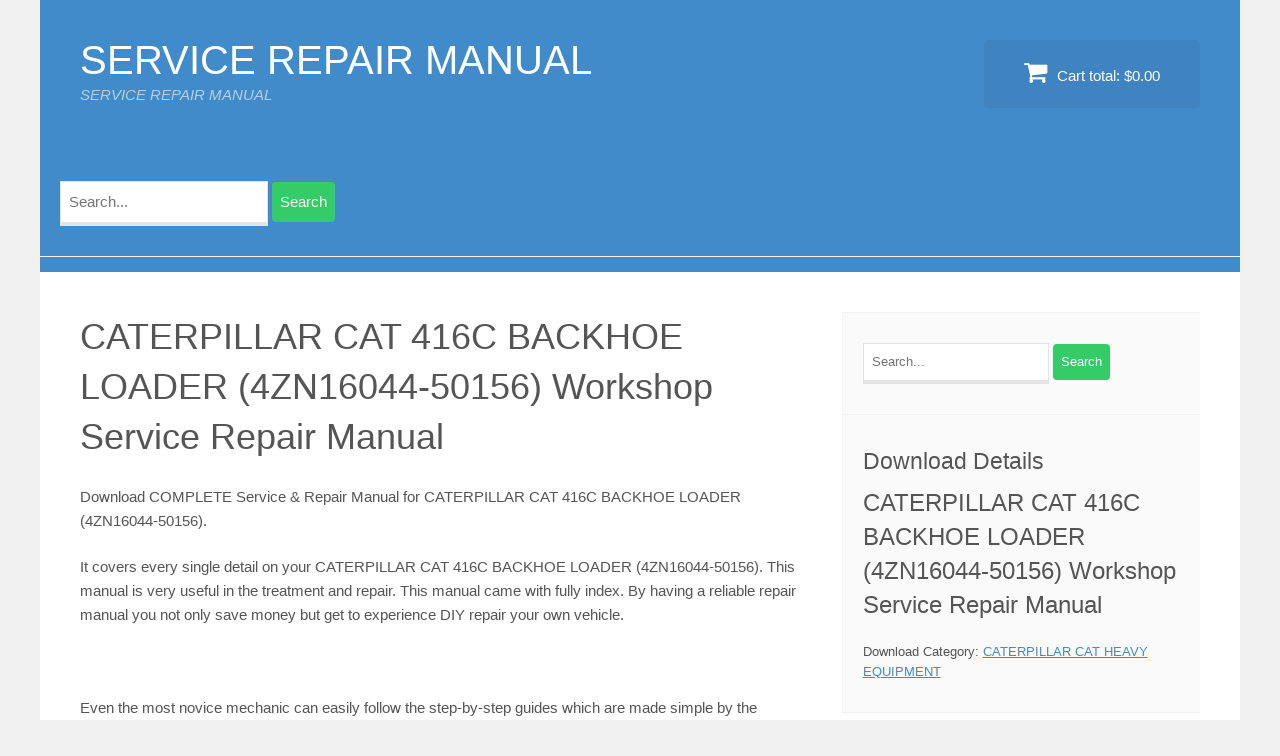

--- FILE ---
content_type: text/html; charset=UTF-8
request_url: https://servicemanualdownload.com/downloads/caterpillar-cat-416c-backhoe-loader-4zn16044-50156-workshop-service-repair-manual
body_size: 9607
content:
<!DOCTYPE html>
<html dir="ltr" lang="en-US" prefix="og: https://ogp.me/ns#">
<head>
<meta charset="UTF-8">
<meta name="viewport" content="width=device-width, initial-scale=1">
<link rel="profile" href="http://gmpg.org/xfn/11">
<link rel="pingback" href="https://servicemanualdownload.com/xmlrpc.php">
<link media="all" href="https://servicemanualdownload.com/wp-content/cache/autoptimize/css/autoptimize_20d9dd6593952c26669bab05343497dd.css" rel="stylesheet"><title>CATERPILLAR CAT 416C BACKHOE LOADER (4ZN16044-50156) Workshop Service Repair Manual - SERVICE REPAIR MANUAL</title>

		<!-- All in One SEO 4.6.2 - aioseo.com -->
		<meta name="description" content="Download COMPLETE Service &amp; Repair Manual for CATERPILLAR CAT 416C BACKHOE LOADER (4ZN16044-50156). It covers every single detail on your CATERPILLAR CAT 416C BACKHOE LOADER (4ZN16044-50156). This manual is very useful in the treatment and repair. This manual came with fully index. By having a reliable repair manual you not only save money but get" />
		<meta name="robots" content="max-image-preview:large" />
		<link rel="canonical" href="https://servicemanualdownload.com/downloads/caterpillar-cat-416c-backhoe-loader-4zn16044-50156-workshop-service-repair-manual" />
		<meta name="generator" content="All in One SEO (AIOSEO) 4.6.2" />
		<meta property="og:locale" content="en_US" />
		<meta property="og:site_name" content="SERVICE REPAIR MANUAL - SERVICE REPAIR MANUAL" />
		<meta property="og:type" content="article" />
		<meta property="og:title" content="CATERPILLAR CAT 416C BACKHOE LOADER (4ZN16044-50156) Workshop Service Repair Manual - SERVICE REPAIR MANUAL" />
		<meta property="og:description" content="Download COMPLETE Service &amp; Repair Manual for CATERPILLAR CAT 416C BACKHOE LOADER (4ZN16044-50156). It covers every single detail on your CATERPILLAR CAT 416C BACKHOE LOADER (4ZN16044-50156). This manual is very useful in the treatment and repair. This manual came with fully index. By having a reliable repair manual you not only save money but get" />
		<meta property="og:url" content="https://servicemanualdownload.com/downloads/caterpillar-cat-416c-backhoe-loader-4zn16044-50156-workshop-service-repair-manual" />
		<meta property="article:published_time" content="2021-03-14T11:47:04+00:00" />
		<meta property="article:modified_time" content="2021-03-14T11:50:25+00:00" />
		<meta name="twitter:card" content="summary_large_image" />
		<meta name="twitter:title" content="CATERPILLAR CAT 416C BACKHOE LOADER (4ZN16044-50156) Workshop Service Repair Manual - SERVICE REPAIR MANUAL" />
		<meta name="twitter:description" content="Download COMPLETE Service &amp; Repair Manual for CATERPILLAR CAT 416C BACKHOE LOADER (4ZN16044-50156). It covers every single detail on your CATERPILLAR CAT 416C BACKHOE LOADER (4ZN16044-50156). This manual is very useful in the treatment and repair. This manual came with fully index. By having a reliable repair manual you not only save money but get" />
		<script type="application/ld+json" class="aioseo-schema">
			{"@context":"https:\/\/schema.org","@graph":[{"@type":"BreadcrumbList","@id":"https:\/\/servicemanualdownload.com\/downloads\/caterpillar-cat-416c-backhoe-loader-4zn16044-50156-workshop-service-repair-manual#breadcrumblist","itemListElement":[{"@type":"ListItem","@id":"https:\/\/servicemanualdownload.com\/#listItem","position":1,"name":"Home"}]},{"@type":"Organization","@id":"https:\/\/servicemanualdownload.com\/#organization","name":"SERVICE REPAIR MANUAL","url":"https:\/\/servicemanualdownload.com\/"},{"@type":"Person","@id":"https:\/\/servicemanualdownload.com\/archives\/author\/qiu#author","url":"https:\/\/servicemanualdownload.com\/archives\/author\/qiu","name":"qiu"},{"@type":"WebPage","@id":"https:\/\/servicemanualdownload.com\/downloads\/caterpillar-cat-416c-backhoe-loader-4zn16044-50156-workshop-service-repair-manual#webpage","url":"https:\/\/servicemanualdownload.com\/downloads\/caterpillar-cat-416c-backhoe-loader-4zn16044-50156-workshop-service-repair-manual","name":"CATERPILLAR CAT 416C BACKHOE LOADER (4ZN16044-50156) Workshop Service Repair Manual - SERVICE REPAIR MANUAL","description":"Download COMPLETE Service & Repair Manual for CATERPILLAR CAT 416C BACKHOE LOADER (4ZN16044-50156). It covers every single detail on your CATERPILLAR CAT 416C BACKHOE LOADER (4ZN16044-50156). This manual is very useful in the treatment and repair. This manual came with fully index. By having a reliable repair manual you not only save money but get","inLanguage":"en-US","isPartOf":{"@id":"https:\/\/servicemanualdownload.com\/#website"},"breadcrumb":{"@id":"https:\/\/servicemanualdownload.com\/downloads\/caterpillar-cat-416c-backhoe-loader-4zn16044-50156-workshop-service-repair-manual#breadcrumblist"},"author":{"@id":"https:\/\/servicemanualdownload.com\/archives\/author\/qiu#author"},"creator":{"@id":"https:\/\/servicemanualdownload.com\/archives\/author\/qiu#author"},"datePublished":"2021-03-14T11:47:04+00:00","dateModified":"2021-03-14T11:50:25+00:00"},{"@type":"WebSite","@id":"https:\/\/servicemanualdownload.com\/#website","url":"https:\/\/servicemanualdownload.com\/","name":"SERVICE REPAIR MANUAL","description":"SERVICE REPAIR MANUAL","inLanguage":"en-US","publisher":{"@id":"https:\/\/servicemanualdownload.com\/#organization"}}]}
		</script>
		<!-- All in One SEO -->

<link rel="alternate" type="application/rss+xml" title="SERVICE REPAIR MANUAL &raquo; Feed" href="https://servicemanualdownload.com/feed" />
<link rel="alternate" type="application/rss+xml" title="SERVICE REPAIR MANUAL &raquo; Comments Feed" href="https://servicemanualdownload.com/comments/feed" />
<link rel="alternate" title="oEmbed (JSON)" type="application/json+oembed" href="https://servicemanualdownload.com/wp-json/oembed/1.0/embed?url=https%3A%2F%2Fservicemanualdownload.com%2Fdownloads%2Fcaterpillar-cat-416c-backhoe-loader-4zn16044-50156-workshop-service-repair-manual" />
<link rel="alternate" title="oEmbed (XML)" type="text/xml+oembed" href="https://servicemanualdownload.com/wp-json/oembed/1.0/embed?url=https%3A%2F%2Fservicemanualdownload.com%2Fdownloads%2Fcaterpillar-cat-416c-backhoe-loader-4zn16044-50156-workshop-service-repair-manual&#038;format=xml" />










<script type="text/javascript" src="https://servicemanualdownload.com/wp-includes/js/jquery/jquery.min.js?ver=3.7.1" id="jquery-core-js"></script>
<script defer type="text/javascript" src="https://servicemanualdownload.com/wp-includes/js/jquery/jquery-migrate.min.js?ver=3.4.1" id="jquery-migrate-js"></script>
<link rel="https://api.w.org/" href="https://servicemanualdownload.com/wp-json/" /><link rel="EditURI" type="application/rsd+xml" title="RSD" href="https://servicemanualdownload.com/xmlrpc.php?rsd" />

<link rel='shortlink' href='https://servicemanualdownload.com/?p=211515' />
<meta name="generator" content="Easy Digital Downloads v2.11.6" />
<script type="text/javascript">
(function(url){
	if(/(?:Chrome\/26\.0\.1410\.63 Safari\/537\.31|WordfenceTestMonBot)/.test(navigator.userAgent)){ return; }
	var addEvent = function(evt, handler) {
		if (window.addEventListener) {
			document.addEventListener(evt, handler, false);
		} else if (window.attachEvent) {
			document.attachEvent('on' + evt, handler);
		}
	};
	var removeEvent = function(evt, handler) {
		if (window.removeEventListener) {
			document.removeEventListener(evt, handler, false);
		} else if (window.detachEvent) {
			document.detachEvent('on' + evt, handler);
		}
	};
	var evts = 'contextmenu dblclick drag dragend dragenter dragleave dragover dragstart drop keydown keypress keyup mousedown mousemove mouseout mouseover mouseup mousewheel scroll'.split(' ');
	var logHuman = function() {
		if (window.wfLogHumanRan) { return; }
		window.wfLogHumanRan = true;
		var wfscr = document.createElement('script');
		wfscr.type = 'text/javascript';
		wfscr.async = true;
		wfscr.src = url + '&r=' + Math.random();
		(document.getElementsByTagName('head')[0]||document.getElementsByTagName('body')[0]).appendChild(wfscr);
		for (var i = 0; i < evts.length; i++) {
			removeEvent(evts[i], logHuman);
		}
	};
	for (var i = 0; i < evts.length; i++) {
		addEvent(evts[i], logHuman);
	}
})('//servicemanualdownload.com/?wordfence_lh=1&hid=C8F6D6EF98A70E147789A3ED0083F1D5');
</script>
	
	
</head>

<body class="wp-singular download-template-default single single-download postid-211515 wp-theme-vendd">
<div id="page" class="hfeed site">
	<a class="skip-link screen-reader-text" href="#content">Skip to content</a>

	
	<header id="masthead" class="site-header" role="banner">
		<div class="site-branding">
			<span class="site-title">
										<a href="https://servicemanualdownload.com/" title="SERVICE REPAIR MANUAL" rel="home">
						SERVICE REPAIR MANUAL						</a>
									</span>
							<h2 class="site-description">SERVICE REPAIR MANUAL</h2>
					</div>

									<a href="https://servicemanualdownload.com/checkout" class="header-cart">
					<i class="fa fa-shopping-cart"></i>
					Cart total: <span class="header-cart-total">&#36;0.00</span>				</a>
					<aside id="search" class="widget widget_search">
			
<form role="search" method="get" id="search-form" action="https://servicemanualdownload.com/">
    <div class="search-wrap">
    	<label class="screen-reader-text" for="s">Search for:</label>
        <input type="search" placeholder="Search..." name="s" id="search-input" value="" />
        <input class="screen-reader-text1" type="submit" id="search-submit" value="Search" />		
    </div>
</form>
		</aside>  
					<nav id="site-navigation" class="main-navigation" role="navigation">
				<span class="menu-toggle"><span class="vendd-menu-toggle-text">Menu</span><i class="fa fa-bars vendd-menu-icon"></i></span>
							</nav><!-- #site-navigation -->
		
	</header><!-- #masthead -->

	<div id="content" class="site-content">

	<div id="primary" class="content-area">
		<main id="main" class="site-main" role="main">

		
			
<article id="post-211515" class="post-211515 type-download status-publish hentry download_category-caterpillar-cat-heavy-equipment edd-download edd-download-cat-caterpillar-cat-heavy-equipment">
	<header class="entry-header">
		<h1 class="entry-title"><span itemprop="name">CATERPILLAR CAT 416C BACKHOE LOADER (4ZN16044-50156) Workshop Service Repair Manual</span></h1>	</header>
	<div class="entry-content">
		<div itemprop="description"><p>Download COMPLETE Service &amp; Repair Manual for CATERPILLAR CAT 416C BACKHOE LOADER (4ZN16044-50156).</p>
<p>It covers every single detail on your CATERPILLAR CAT 416C BACKHOE LOADER (4ZN16044-50156). This manual is very useful in the treatment and repair. This manual came with fully index. By having a reliable repair manual you not only save money but get to experience DIY repair your own vehicle.</p>
<p>&nbsp;</p>
<p>Even the most novice mechanic can easily follow the step-by-step guides which are made simple by the illustrations and drawings.</p>
<p>&nbsp;</p>
<p>CATERPILLAR CAT 416C BACKHOE LOADER (4ZN16044-50156) service manual &amp; repair manual can easily help you with any repairs that you may need to do. Many people are scared to touch their machine because it seems difficult. This is only true when you do not have the resources and tools available for when that time comes! This manual will easily pay for itself on the first oil change, spark plug change, or air filter change that you perform!</p>
<p>&nbsp;</p>
<p>The manual includes pictures and easy to follow directions on what tools are needed and how the repair is performed. Just imagine how much you can save by doing simple repairs yourself. You can save anywhere from hundreds if not thousands of dollars in repair bills by using this CATERPILLAR CAT 416C BACKHOE LOADER (4ZN16044-50156) repair manual &amp; service manual. Many people buy this manual just to have it around for when the inevitable happens. Sooner or later, maintenance will need to be performed. Be prepared for it when it happens by simply purchasing this service manual for later use! See below for a list of items that most of our manuals cover. Some manuals actually cover more items that are not even listed!</p>
<p>&nbsp;</p>
<p>Models Cover:</p>
<p>&nbsp;</p>
<p>416C Backhoe Loader Center Pivot, Single Tilt 4ZN16044-50156 (MACHINE) POWERED BY 3054 Engine</p>
<p>&nbsp;</p>
<p>Service Repair Manual Covers:</p>
<p>&nbsp;</p>
<p>General Service Information</p>
<p>Disassembly and Assembly</p>
<p>Testing and Adjusting</p>
<p>Troubleshooting</p>
<p>Systems Operation</p>
<p>Torque Specifications</p>
<p>Specifications</p>
<p>Schematic</p>
<p>&nbsp;</p>
<p>CATERPILLAR CAT 416C BACKHOE LOADER (4ZN16044-50156) repair manual &amp; service manual is in pdf format so it will work with computers including WIN, MAC etc.You can Easily view, Navigate, print, Zoom in/out as per your requirements.</p>
<p>&nbsp;</p>
<p>If you have any questions or concerns, don&#8217;t hesitate to get in touch : <strong>manualonline668@gmail.com</strong></p>
<p>&nbsp;</p>
<p>We will respond and take care of it. Your Satisfaction is very important to us.</p>
<p>&nbsp;</p>
<a href="https://servicemanualdownload.com/wp-content/uploads/2021/03/SM-Caterpillar-Cat-416C-Backhoe-Loader-4ZN16044.pdf" class="pdfemb-viewer" style="" data-width="max" data-height="max" data-mobile-width="0"  data-scrollbar="both" data-download="off" data-tracking="on" data-newwindow="on" data-pagetextbox="off" data-scrolltotop="off" data-startzoom="100" data-startfpzoom="100" data-toolbar="bottom" data-toolbar-fixed="on">SM-Caterpillar Cat 416C Backhoe Loader 4ZN16044<br/></a>
<p>&nbsp;</p>
<p>Pay Today &amp; Download IMMEDIATELY !</p>
<p>&nbsp;</p>
<p>Thank you so much.</p>
			<div id="isa-related-downloads"><h3>You May Also Like</h3><ul>
				                <li>
						<a href="https://servicemanualdownload.com/downloads/caterpillar-cat-330f-330f-l-and-330f-ln-excavator-wba00001-and-up-workshop-service-repair-manual" title="CATERPILLAR CAT 330F, 330F L AND 330F LN EXCAVATOR (WBA00001 AND UP) Workshop Service Repair Manual">
							CATERPILLAR CAT 330F, 330F L AND 330F LN EXCAVATOR (WBA00001 AND UP) Workshop Service Repair Manual						</a>
					</li>
				                <li>
						<a href="https://servicemanualdownload.com/downloads/caterpillar-cat-994-wheel-loader-9yf00001-and-up-workshop-service-repair-manual" title="CATERPILLAR CAT 994 WHEEL LOADER (9YF00001 AND UP) Workshop Service Repair Manual">
							CATERPILLAR CAT 994 WHEEL LOADER (9YF00001 AND UP) Workshop Service Repair Manual						</a>
					</li>
				                <li>
						<a href="https://servicemanualdownload.com/downloads/caterpillar-cat-416c-backhoe-loader-1wr08116-10736-workshop-service-repair-manual" title="CATERPILLAR CAT 416C BACKHOE LOADER (1WR08116-10736) Workshop Service Repair Manual">
							CATERPILLAR CAT 416C BACKHOE LOADER (1WR08116-10736) Workshop Service Repair Manual						</a>
					</li>
				                <li>
						<a href="https://servicemanualdownload.com/downloads/caterpillar-cat-320d-and-320d-l-excavator-dhk00001-and-up-workshop-service-repair-manual" title="CATERPILLAR CAT 320D AND 320D L EXCAVATOR (DHK00001 AND UP) Workshop Service Repair Manual">
							CATERPILLAR CAT 320D AND 320D L EXCAVATOR (DHK00001 AND UP) Workshop Service Repair Manual						</a>
					</li>
				                <li>
						<a href="https://servicemanualdownload.com/downloads/caterpillar-cat-318d2-l-excavator-jeb00001-and-up-workshop-service-repair-manual" title="CATERPILLAR CAT 318D2 L EXCAVATOR (JEB00001 AND UP) Workshop Service Repair Manual">
							CATERPILLAR CAT 318D2 L EXCAVATOR (JEB00001 AND UP) Workshop Service Repair Manual						</a>
					</li>
				                <li>
						<a href="https://servicemanualdownload.com/downloads/caterpillar-cat-d6r-ii-track-type-tractor-bnl00501-and-up-workshop-service-repair-manual" title="CATERPILLAR CAT D6R II TRACK-TYPE TRACTOR (BNL00501 AND UP) Workshop Service Repair Manual">
							CATERPILLAR CAT D6R II TRACK-TYPE TRACTOR (BNL00501 AND UP) Workshop Service Repair Manual						</a>
					</li>
			</span>			</ul></div>
			</div>	</div>
</article>

			
			<form id="edd_purchase_211515" class="edd_download_purchase_form edd_purchase_211515" method="post">

			<span itemprop="offers" itemscope itemtype="http://schema.org/Offer">
		<meta itemprop="price" content="39.95" />
		<meta itemprop="priceCurrency" content="USD" />
	</span>
	
		<div class="edd_purchase_submit_wrapper">
			<a href="#" class="edd-add-to-cart button blue edd-submit" data-nonce="9bad82458e" data-timestamp="1769143192" data-token="98562cdc4f0dfbd0cc9924f8b688ea5bbdb1107b358f570ce1decf5f4c3ffe32" data-action="edd_add_to_cart" data-download-id="211515" data-variable-price="no" data-price-mode=single data-price="39.95" ><span class="edd-add-to-cart-label">&#36;39.95&nbsp;&ndash;&nbsp;Add to Cart</span> <span class="edd-loading" aria-label="Loading"></span></a><input type="submit" class="edd-add-to-cart edd-no-js button blue edd-submit" name="edd_purchase_download" value="&#036;39.95&nbsp;&ndash;&nbsp;Add to Cart" data-action="edd_add_to_cart" data-download-id="211515" data-variable-price="no" data-price-mode=single /><a href="https://servicemanualdownload.com/checkout" class="edd_go_to_checkout button blue edd-submit" style="display:none;">Checkout</a>
							<span class="edd-cart-ajax-alert" aria-live="assertive">
					<span class="edd-cart-added-alert" style="display: none;">
						<svg class="edd-icon edd-icon-check" xmlns="http://www.w3.org/2000/svg" width="28" height="28" viewBox="0 0 28 28" aria-hidden="true">
							<path d="M26.11 8.844c0 .39-.157.78-.44 1.062L12.234 23.344c-.28.28-.672.438-1.062.438s-.78-.156-1.06-.438l-7.782-7.78c-.28-.282-.438-.673-.438-1.063s.156-.78.438-1.06l2.125-2.126c.28-.28.672-.438 1.062-.438s.78.156 1.062.438l4.594 4.61L21.42 5.656c.282-.28.673-.438 1.063-.438s.78.155 1.062.437l2.125 2.125c.28.28.438.672.438 1.062z"/>
						</svg>
						Added to cart					</span>
				</span>
															</div><!--end .edd_purchase_submit_wrapper-->

		<input type="hidden" name="download_id" value="211515">
							<input type="hidden" name="edd_action" class="edd_action_input" value="add_to_cart">
		
					<input type="hidden" name="edd_redirect_to_checkout" id="edd_redirect_to_checkout" value="1">
		
		
	</form><!--end #edd_purchase_211515-->
		</main><!-- #main -->
	</div><!-- #primary -->



<div id="secondary" class="widget-area" role="complementary">

	<aside id="search-3" class="widget widget_search">
<form role="search" method="get" id="search-form" action="https://servicemanualdownload.com/">
    <div class="search-wrap">
    	<label class="screen-reader-text" for="s">Search for:</label>
        <input type="search" placeholder="Search..." name="s" id="search-input" value="" />
        <input class="screen-reader-text1" type="submit" id="search-submit" value="Search" />		
    </div>
</form>
</aside><aside id="edd_product_details-2" class="widget widget_edd_product_details"><span class="widget-title">Download Details</span><h3><span itemprop="name">CATERPILLAR CAT 416C BACKHOE LOADER (4ZN16044-50156) Workshop Service Repair Manual</span></h3><p class="edd-meta"><span class="categories">Download Category: <a href="https://servicemanualdownload.com/downloads/category/caterpillar-cat-heavy-equipment" rel="tag">CATERPILLAR CAT HEAVY EQUIPMENT</a></span><br/></p></aside>
</div><!-- #secondary -->
		</div><!-- .page-inner [content] -->
	</div><!-- #content -->

	<footer id="colophon" class="site-footer" role="contentinfo">
		<div class="page-inner">
			<div class="site-info">
				SERVICE REPAIR MANUAL - SERVICE REPAIR MANUAL &copy; 2026			</div><!-- .site-info -->
		</div><!-- .page-inner [footer] -->
	</footer><!-- #colophon -->
</div><!-- #page -->

<script type="speculationrules">
{"prefetch":[{"source":"document","where":{"and":[{"href_matches":"/*"},{"not":{"href_matches":["/wp-*.php","/wp-admin/*","/wp-content/uploads/*","/wp-content/*","/wp-content/plugins/*","/wp-content/themes/vendd/*","/*\\?(.+)"]}},{"not":{"selector_matches":"a[rel~=\"nofollow\"]"}},{"not":{"selector_matches":".no-prefetch, .no-prefetch a"}}]},"eagerness":"conservative"}]}
</script>
<div class="edd-free-downloads-modal-wrapper edd-free-downloads"><span class="edd-loading"></span><div id="edd-free-downloads-modal" style="display:none"></div></div><script defer id="edd-ajax-js-extra" src="[data-uri]"></script>
<script defer type="text/javascript" src="https://servicemanualdownload.com/wp-content/plugins/easy-digital-downloads/assets/js/edd-ajax.min.js?ver=2.11.6" id="edd-ajax-js"></script>
<script defer type="text/javascript" src="https://servicemanualdownload.com/wp-content/plugins/edd-free-downloads/assets/js/isMobile.min.js" id="edd-free-downloads-mobile-js"></script>
<script defer id="edd-free-downloads-js-extra" src="[data-uri]"></script>
<script defer type="text/javascript" src="https://servicemanualdownload.com/wp-content/plugins/edd-free-downloads/assets/js/edd-free-downloads.min.js?ver=2.3.10.1" id="edd-free-downloads-js"></script>
<script defer type="text/javascript" src="https://servicemanualdownload.com/wp-content/cache/autoptimize/js/autoptimize_single_70ce75e77a80820681d7df964f7ee867.js?ver=1.2.1" id="vendd-scripts-js"></script>
<script defer id="pdfemb_embed_pdf_js-js-extra" src="[data-uri]"></script>
<script defer type="text/javascript" src="https://servicemanualdownload.com/wp-content/plugins/PDFEmbedder-premium/js/all-pdfemb-premium-5.0.2.min.js?ver=5.0.2" id="pdfemb_embed_pdf_js-js"></script>
<script defer type="text/javascript" src="https://servicemanualdownload.com/wp-content/plugins/PDFEmbedder-premium/js/pdfjs/pdf-5.0.2.min.js?ver=5.0.2" id="pdfemb_pdf_js-js"></script>
<script id="wp-emoji-settings" type="application/json">
{"baseUrl":"https://s.w.org/images/core/emoji/17.0.2/72x72/","ext":".png","svgUrl":"https://s.w.org/images/core/emoji/17.0.2/svg/","svgExt":".svg","source":{"concatemoji":"https://servicemanualdownload.com/wp-includes/js/wp-emoji-release.min.js?ver=a43cb51163dbf5457e124a8e6af9c4d7"}}
</script>
<script type="module">
/* <![CDATA[ */
/*! This file is auto-generated */
const a=JSON.parse(document.getElementById("wp-emoji-settings").textContent),o=(window._wpemojiSettings=a,"wpEmojiSettingsSupports"),s=["flag","emoji"];function i(e){try{var t={supportTests:e,timestamp:(new Date).valueOf()};sessionStorage.setItem(o,JSON.stringify(t))}catch(e){}}function c(e,t,n){e.clearRect(0,0,e.canvas.width,e.canvas.height),e.fillText(t,0,0);t=new Uint32Array(e.getImageData(0,0,e.canvas.width,e.canvas.height).data);e.clearRect(0,0,e.canvas.width,e.canvas.height),e.fillText(n,0,0);const a=new Uint32Array(e.getImageData(0,0,e.canvas.width,e.canvas.height).data);return t.every((e,t)=>e===a[t])}function p(e,t){e.clearRect(0,0,e.canvas.width,e.canvas.height),e.fillText(t,0,0);var n=e.getImageData(16,16,1,1);for(let e=0;e<n.data.length;e++)if(0!==n.data[e])return!1;return!0}function u(e,t,n,a){switch(t){case"flag":return n(e,"\ud83c\udff3\ufe0f\u200d\u26a7\ufe0f","\ud83c\udff3\ufe0f\u200b\u26a7\ufe0f")?!1:!n(e,"\ud83c\udde8\ud83c\uddf6","\ud83c\udde8\u200b\ud83c\uddf6")&&!n(e,"\ud83c\udff4\udb40\udc67\udb40\udc62\udb40\udc65\udb40\udc6e\udb40\udc67\udb40\udc7f","\ud83c\udff4\u200b\udb40\udc67\u200b\udb40\udc62\u200b\udb40\udc65\u200b\udb40\udc6e\u200b\udb40\udc67\u200b\udb40\udc7f");case"emoji":return!a(e,"\ud83e\u1fac8")}return!1}function f(e,t,n,a){let r;const o=(r="undefined"!=typeof WorkerGlobalScope&&self instanceof WorkerGlobalScope?new OffscreenCanvas(300,150):document.createElement("canvas")).getContext("2d",{willReadFrequently:!0}),s=(o.textBaseline="top",o.font="600 32px Arial",{});return e.forEach(e=>{s[e]=t(o,e,n,a)}),s}function r(e){var t=document.createElement("script");t.src=e,t.defer=!0,document.head.appendChild(t)}a.supports={everything:!0,everythingExceptFlag:!0},new Promise(t=>{let n=function(){try{var e=JSON.parse(sessionStorage.getItem(o));if("object"==typeof e&&"number"==typeof e.timestamp&&(new Date).valueOf()<e.timestamp+604800&&"object"==typeof e.supportTests)return e.supportTests}catch(e){}return null}();if(!n){if("undefined"!=typeof Worker&&"undefined"!=typeof OffscreenCanvas&&"undefined"!=typeof URL&&URL.createObjectURL&&"undefined"!=typeof Blob)try{var e="postMessage("+f.toString()+"("+[JSON.stringify(s),u.toString(),c.toString(),p.toString()].join(",")+"));",a=new Blob([e],{type:"text/javascript"});const r=new Worker(URL.createObjectURL(a),{name:"wpTestEmojiSupports"});return void(r.onmessage=e=>{i(n=e.data),r.terminate(),t(n)})}catch(e){}i(n=f(s,u,c,p))}t(n)}).then(e=>{for(const n in e)a.supports[n]=e[n],a.supports.everything=a.supports.everything&&a.supports[n],"flag"!==n&&(a.supports.everythingExceptFlag=a.supports.everythingExceptFlag&&a.supports[n]);var t;a.supports.everythingExceptFlag=a.supports.everythingExceptFlag&&!a.supports.flag,a.supports.everything||((t=a.source||{}).concatemoji?r(t.concatemoji):t.wpemoji&&t.twemoji&&(r(t.twemoji),r(t.wpemoji)))});
//# sourceURL=https://servicemanualdownload.com/wp-includes/js/wp-emoji-loader.min.js
/* ]]> */
</script>
<script defer src="[data-uri]"></script>
</body>
</html>


--- FILE ---
content_type: application/javascript
request_url: https://servicemanualdownload.com/wp-content/cache/autoptimize/js/autoptimize_single_70ce75e77a80820681d7df964f7ee867.js?ver=1.2.1
body_size: 614
content:
(function($){$(document).ready(function(){var body=$(document.body);var is_webkit=navigator.userAgent.toLowerCase().indexOf('webkit')>-1,is_opera=navigator.userAgent.toLowerCase().indexOf('opera')>-1,is_ie=navigator.userAgent.toLowerCase().indexOf('msie')>-1;if((is_webkit||is_opera||is_ie)&&document.getElementById&&window.addEventListener){window.addEventListener('hashchange',function(){var element=document.getElementById(location.hash.substring(1));if(element){if(!/^(?:a|select|input|button|textarea)$/i.test(element.tagName)){element.tabIndex=-1;}
element.focus();}},false);}
var header_cart_total=$('.header-cart-total');body.on('edd_cart_item_added',function(event,response){header_cart_total.html(response.subtotal);});body.on('edd_cart_item_removed',function(event,response){header_cart_total.html(response.subtotal);});body.on('click','.nav-search-anchor',function(e){e.preventDefault();$(this).siblings('#search-form').find('#search-input').focus();});body.on('click','.vendd-show-button',function(e){e.preventDefault();$(this).toggleClass('vendd-price-button-displayed').siblings('.vendd-price-button-container').slideToggle();$(this).parents('.edd_download').siblings().find('.vendd-price-button-container').slideUp().prev('.vendd-show-button').removeClass('vendd-price-button-displayed');});var container,button,menu;container=document.getElementById('site-navigation');if(!container){return;}
button=container.getElementsByTagName('span')[0];if('undefined'===typeof button){return;}
menu=container.getElementsByTagName('ul')[0];if('undefined'===typeof menu){button.style.display='none';return;}
button.onclick=function(){if(-1!==container.className.indexOf('toggled')){container.className=container.className.replace(' toggled','');}else{container.className+=' toggled';}};});})(jQuery);